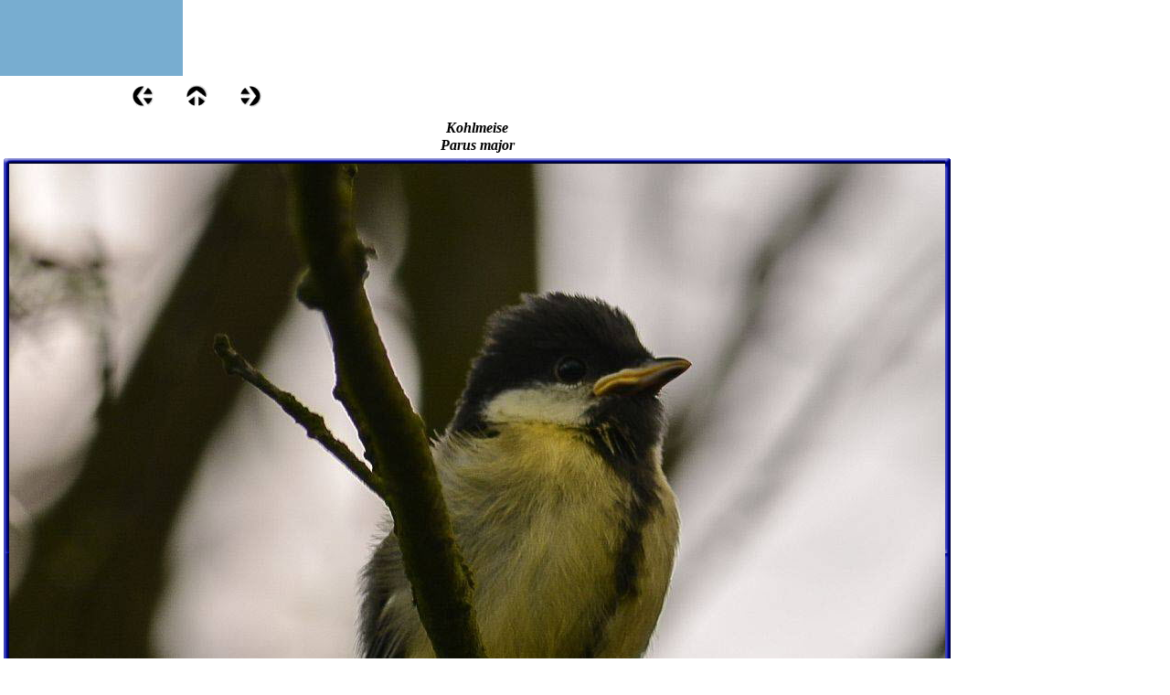

--- FILE ---
content_type: text/html
request_url: https://www.siggi-exner.de/html/meisen_6.html
body_size: 7937
content:

<!DOCTYPE HTML PUBLIC "-//W3C//DTD HTML 4.01 Transitional//EN">
<html>
<head>
<title>Meisen</title>
<meta http-equiv="Content-Type" content="text/html; charset=ISO-8859-1">
<meta name="Generator" content="Bilder über die Blaumeise - Parus caeruleus, Kohlmeise - Parus major, Sumpfmeise - Parus palustris, Tannenmeise - Parus ater von Siggi Exner, Siegfried, Bramsche Engter">
<meta name="Copyright" content="Siggi Exner">
<meta name="Keywords" content="Blaumeise - Parus caeruleus, Kohlmeise - Parus major, Sumpfmeise - Parus palustris, Tannenmeise - Parus ater">
<meta name="Language" content="deutsch">
<meta name="Description" content="Bildersammlung über Meisen - Paridae Sing-, Sperlingsvögel">
<meta name="Author" content="Siggi Exner">
<link rel="stylesheet" type="text/css" href="../html/fusion.css">
<link rel="stylesheet" type="text/css" href="../html/style.css">
<link rel="stylesheet" type="text/css" href="../html/site.css"><script type="text/javascript">
  var _gaq = _gaq || [];
  _gaq.push(['_setAccount', 'UA-7905229-1']);
  _gaq.push(['_trackPageview']);

  (function() {
    var ga = document.createElement('script'); ga.type = 'text/javascript'; ga.async = true;
    ga.src = ('https:' == document.location.protocol ? 'https://ssl' : 'http://www') + '.google-analytics.com/ga.js';
    var s = document.getElementsByTagName('script')[0]; s.parentNode.insertBefore(ga, s);
  })();
</script>

</head>
<body style="margin: 0px;">
 <div id="MicrosoftTranslatorWidget" style="width: 200px; min-height: 83px; border-color: #3A5770; background-color: #78ADD0;"><noscript><a
 href="http://www.microsofttranslator.com/bv.aspx?a=http%3a%2f%2fwww.siggi-exner.de%2f">Translate this site</a><br />Bereitgestellt von <a
 href="http://www.microsofttranslator.com">Microsoft® Translator</a></noscript></div> <script type="text/javascript"> /* <![CDATA[ */ setTimeout(function() { var s =
 document.createElement("script"); s.type = "text/javascript"; s.charset = "UTF-8"; s.src = ((location && location.href && location.href.indexOf('https') == 0) ?
 "https://ssl.microsofttranslator.com" : "http://www.microsofttranslator.com" ) + "/ajax/v2/widget.aspx?mode=manual&from=de&layout=ts"; var p =
 document.getElementsByTagName('head')[0] || document.documentElement; p.insertBefore(s, p.firstChild); }, 0); /* ]]> */ </script>
 <table border="0" cellspacing="0" cellpadding="0" width="1044">
  <tr valign="top" align="left">
   <td height="10" width="144"><img src="../assets/images/autogen/clearpixel.gif" width="144" height="1" border="0" alt=""></td>
   <td></td>
   <td width="35"><img src="../assets/images/autogen/clearpixel.gif" width="35" height="1" border="0" alt=""></td>
   <td></td>
   <td width="35"><img src="../assets/images/autogen/clearpixel.gif" width="35" height="1" border="0" alt=""></td>
   <td></td>
   <td width="758"><img src="../assets/images/autogen/clearpixel.gif" width="758" height="1" border="0" alt=""></td>
  </tr>
  <tr valign="top" align="left">
   <td height="24"></td>
   <td width="24"><a href="../html/meisen_5.html"><img id="Bild13702" height="24" width="24" src="../assets/images/NavLeft.gif" border="0" alt=""></a></td>
   <td></td>
   <td width="24"><a href="../html/tiere.html"><img id="Bild13703" height="24" width="24" src="../assets/images/NavUp.gif" border="0" alt=""></a></td>
   <td></td>
   <td width="24"><a href="../html/meisen_7.html"><img id="Bild13704" height="24" width="24" src="../assets/images/NavRight.gif" border="0" alt=""></a></td>
   <td></td>
  </tr>
  <tr valign="top" align="left">
   <td colspan="7" height="4"></td>
  </tr>
  <tr valign="top" align="left">
   <td height="1031" colspan="7" width="1044">
    <table id="Tabelle38234" border="0" cellspacing="3" cellpadding="1">
     <tr>
      <td width="1036"></td>
     </tr>
     <tr>
      <td style="font-family: 'Times New Roman Baltic', serif; font-size: 16px; font-weight: bold; font-style: italic; text-decoration: none ; text-align: center;">
       <p style="font-family: 'Times New Roman Baltic', serif; font-size: 16px; font-weight: bold; font-style: italic; text-decoration: none ; text-align: center; margin-bottom: 0px;">Kohlmeise <br>Parus major</p>
      </td>
     </tr>
     <tr>
      <td>
       <table width="1036" border="0" cellspacing="0" cellpadding="0" align="left">
        <tr>
         <td>
          <table id="Table1" border="0" cellspacing="0" cellpadding="0">
           <tr>
            <td width="6">
             <p style="margin-bottom: 0px;"><img id="Picture3" height="6" width="6" src="../assets/images/autogen/top_left_basic.gif" vspace="0" hspace="0" align="bottom" border="0" alt=""></p>
            </td>
            <td width="1024" style="background-image: url('../assets/images/top_background_basic.gif');">
             <p style="margin-bottom: 0px;"><img id="Picture6" height="1" width="1" src="../assets/images/autogen/spacer_2.gif" vspace="0" hspace="0" align="bottom" border="0" alt=""></p>
            </td>
            <td width="6">
             <p style="margin-bottom: 0px;"><img id="Picture9" height="6" width="6" src="../assets/images/autogen/top_right_background.gif" vspace="0" hspace="0" align="bottom" border="0" alt=""></p>
            </td>
           </tr>
           <tr>
            <td style="background-image: url('../assets/images/left_background_basic.gif');">
             <p style="margin-bottom: 0px;"><img id="Picture12" height="1" width="1" src="../assets/images/autogen/spacer_2.gif" vspace="0" hspace="0" align="bottom" border="0" alt=""></p>
            </td>
            <td style="background-color: rgb(222,222,222);">
             <p style="margin-bottom: 0px;"><img id="Datenfeld14524" height="941" width="1024" src="../assets/images/db_images/db_Kohlmeise-j1.jpg" vspace="0" hspace="0" align="bottom" border="0" alt="Kohlmeise Parus major" title="Kohlmeise Parus major"></p>
            </td>
            <td style="background-image: url('../assets/images/right_background_basic.gif');">
             <p style="margin-bottom: 0px;"><img id="Picture18" height="1" width="1" src="../assets/images/autogen/spacer_2.gif" vspace="0" hspace="0" align="bottom" border="0" alt=""></p>
            </td>
           </tr>
           <tr>
            <td>
             <p style="margin-bottom: 0px;"><img id="Picture21" height="6" width="6" src="../assets/images/autogen/bottom_left_basic.gif" vspace="0" hspace="0" align="bottom" border="0" alt=""></p>
            </td>
            <td style="background-image: url('../assets/images/bottom_background_basic.gif');">
             <p style="margin-bottom: 0px;"><img id="Picture24" height="1" width="1" src="../assets/images/autogen/spacer_2.gif" vspace="0" hspace="0" align="bottom" border="0" alt=""></p>
            </td>
            <td>
             <p style="margin-bottom: 0px;"><img id="Picture27" height="6" width="6" src="../assets/images/autogen/bottom_right_basic_1.gif" vspace="0" hspace="0" align="bottom" border="0" alt=""></p>
            </td>
           </tr>
          </table>
         </td>
        </tr>
       </table>
      </td>
     </tr>
     <tr>
      <td style="font-family: 'Arial Baltic', sans-serif; font-size: 14px; text-decoration: none ; text-align: center;">
       <p style="font-family: 'Arial Baltic', sans-serif; font-size: 14px; text-decoration: none ; text-align: center; margin-bottom: 0px;">Jungvogel</p>
      </td>
     </tr>
    </table>
   </td>
  </tr>
 </table>
 <!-- Start Analysecode -->
<script type="text/javascript">
var gaJsHost = (("https:" == document.location.protocol) ? "https://ssl." : "http://www.");
document.write(unescape("%3Cscript src='" + gaJsHost + "google-analytics.com/ga.js' type='text/javascript'%3E%3C/script%3E"));
</script>
<script type="text/javascript">
var pageTracker = _gat._getTracker("UA-7905229-1");
pageTracker._initData();
pageTracker._trackPageview();
</script>
<!-- Ende Analysecode -->
</body>
</html>
 